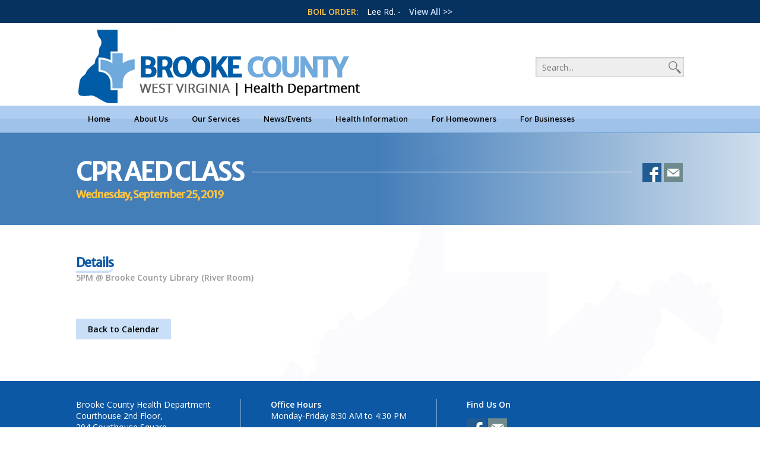

--- FILE ---
content_type: text/html; charset=UTF-8
request_url: https://www.brookecountyhealthdepartment.com/event/cpr-aed-class-5/
body_size: 7414
content:
<!DOCTYPE html>
<html lang="en-US" class="no-js">
<head>
	<title>Brooke County Health Department</title>
	<meta charset="UTF-8">
	<meta name="viewport" content="width=device-width">
	<link rel="profile" href="https://gmpg.org/xfn/11">
	<link rel="pingback" href="https://www.brookecountyhealthdepartment.com/xmlrpc.php">
	<!--[if lt IE 9]>
	<script src="https://www.brookecountyhealthdepartment.com/wp-content/themes/brookehealth/js/html5.js"></script>
	<![endif]-->
    
    <!-- GOOGLE ANALYTICS-->
    <script>
	  (function(i,s,o,g,r,a,m){i['GoogleAnalyticsObject']=r;i[r]=i[r]||function(){
	  (i[r].q=i[r].q||[]).push(arguments)},i[r].l=1*new Date();a=s.createElement(o),
	  m=s.getElementsByTagName(o)[0];a.async=1;a.src=g;m.parentNode.insertBefore(a,m)
	  })(window,document,'script','//www.google-analytics.com/analytics.js','ga');
	
	  ga('create', 'UA-72959438-1', 'auto');
	  ga('send', 'pageview');
	</script>
    
	<link rel='dns-prefetch' href='//fonts.googleapis.com' />
<link rel='dns-prefetch' href='//s.w.org' />
		<script type="text/javascript">
			window._wpemojiSettings = {"baseUrl":"https:\/\/s.w.org\/images\/core\/emoji\/13.0.1\/72x72\/","ext":".png","svgUrl":"https:\/\/s.w.org\/images\/core\/emoji\/13.0.1\/svg\/","svgExt":".svg","source":{"concatemoji":"https:\/\/www.brookecountyhealthdepartment.com\/wp-includes\/js\/wp-emoji-release.min.js?ver=006ed80786a453bba1cf03153497af34"}};
			!function(e,a,t){var n,r,o,i=a.createElement("canvas"),p=i.getContext&&i.getContext("2d");function s(e,t){var a=String.fromCharCode;p.clearRect(0,0,i.width,i.height),p.fillText(a.apply(this,e),0,0);e=i.toDataURL();return p.clearRect(0,0,i.width,i.height),p.fillText(a.apply(this,t),0,0),e===i.toDataURL()}function c(e){var t=a.createElement("script");t.src=e,t.defer=t.type="text/javascript",a.getElementsByTagName("head")[0].appendChild(t)}for(o=Array("flag","emoji"),t.supports={everything:!0,everythingExceptFlag:!0},r=0;r<o.length;r++)t.supports[o[r]]=function(e){if(!p||!p.fillText)return!1;switch(p.textBaseline="top",p.font="600 32px Arial",e){case"flag":return s([127987,65039,8205,9895,65039],[127987,65039,8203,9895,65039])?!1:!s([55356,56826,55356,56819],[55356,56826,8203,55356,56819])&&!s([55356,57332,56128,56423,56128,56418,56128,56421,56128,56430,56128,56423,56128,56447],[55356,57332,8203,56128,56423,8203,56128,56418,8203,56128,56421,8203,56128,56430,8203,56128,56423,8203,56128,56447]);case"emoji":return!s([55357,56424,8205,55356,57212],[55357,56424,8203,55356,57212])}return!1}(o[r]),t.supports.everything=t.supports.everything&&t.supports[o[r]],"flag"!==o[r]&&(t.supports.everythingExceptFlag=t.supports.everythingExceptFlag&&t.supports[o[r]]);t.supports.everythingExceptFlag=t.supports.everythingExceptFlag&&!t.supports.flag,t.DOMReady=!1,t.readyCallback=function(){t.DOMReady=!0},t.supports.everything||(n=function(){t.readyCallback()},a.addEventListener?(a.addEventListener("DOMContentLoaded",n,!1),e.addEventListener("load",n,!1)):(e.attachEvent("onload",n),a.attachEvent("onreadystatechange",function(){"complete"===a.readyState&&t.readyCallback()})),(n=t.source||{}).concatemoji?c(n.concatemoji):n.wpemoji&&n.twemoji&&(c(n.twemoji),c(n.wpemoji)))}(window,document,window._wpemojiSettings);
		</script>
		<style type="text/css">
img.wp-smiley,
img.emoji {
	display: inline !important;
	border: none !important;
	box-shadow: none !important;
	height: 1em !important;
	width: 1em !important;
	margin: 0 .07em !important;
	vertical-align: -0.1em !important;
	background: none !important;
	padding: 0 !important;
}
</style>
	<link rel='stylesheet' id='wp-block-library-css'  href='https://www.brookecountyhealthdepartment.com/wp-includes/css/dist/block-library/style.min.css?ver=006ed80786a453bba1cf03153497af34' type='text/css' media='all' />
<link rel='stylesheet' id='contact-form-7-css'  href='https://www.brookecountyhealthdepartment.com/wp-content/plugins/contact-form-7/includes/css/styles.css?ver=4.7' type='text/css' media='all' />
<link rel='stylesheet' id='wspsc-style-css'  href='https://www.brookecountyhealthdepartment.com/wp-content/plugins/wordpress-simple-paypal-shopping-cart/wp_shopping_cart_style.css?ver=4.2.9' type='text/css' media='all' />
<link rel='stylesheet' id='style-css'  href='https://www.brookecountyhealthdepartment.com/wp-content/themes/brookehealth/style.css?ver=1769917368' type='text/css' media='all' />
<link rel='stylesheet' id='open-sans-css'  href='https://fonts.googleapis.com/css?family=Open+Sans%3A300italic%2C400italic%2C600italic%2C300%2C400%2C600&#038;subset=latin%2Clatin-ext&#038;display=fallback&#038;ver=006ed80786a453bba1cf03153497af34' type='text/css' media='all' />
<link rel='stylesheet' id='merriweather-sans-css'  href='https://fonts.googleapis.com/css?family=Merriweather+Sans&#038;ver=006ed80786a453bba1cf03153497af34' type='text/css' media='all' />
<link rel='stylesheet' id='themify-shortcodes-css'  href='https://www.brookecountyhealthdepartment.com/wp-content/plugins/themify-shortcodes/assets/styles.css?ver=006ed80786a453bba1cf03153497af34' type='text/css' media='all' />
<script type='text/javascript' src='https://www.brookecountyhealthdepartment.com/wp-includes/js/jquery/jquery.min.js?ver=3.5.1' id='jquery-core-js'></script>
<script type='text/javascript' src='https://www.brookecountyhealthdepartment.com/wp-includes/js/jquery/jquery-migrate.min.js?ver=3.3.2' id='jquery-migrate-js'></script>
<script type='text/javascript' src='https://www.brookecountyhealthdepartment.com/wp-content/themes/brookehealth/js/functions.js?ver=006ed80786a453bba1cf03153497af34' id='functions-js'></script>
<link rel="https://api.w.org/" href="https://www.brookecountyhealthdepartment.com/wp-json/" /><link rel="EditURI" type="application/rsd+xml" title="RSD" href="https://www.brookecountyhealthdepartment.com/xmlrpc.php?rsd" />
<link rel="wlwmanifest" type="application/wlwmanifest+xml" href="https://www.brookecountyhealthdepartment.com/wp-includes/wlwmanifest.xml" /> 

<link rel="canonical" href="https://www.brookecountyhealthdepartment.com/event/cpr-aed-class-5/" />
<link rel='shortlink' href='https://www.brookecountyhealthdepartment.com/?p=7393' />
<link rel="alternate" type="application/json+oembed" href="https://www.brookecountyhealthdepartment.com/wp-json/oembed/1.0/embed?url=https%3A%2F%2Fwww.brookecountyhealthdepartment.com%2Fevent%2Fcpr-aed-class-5%2F" />
<link rel="alternate" type="text/xml+oembed" href="https://www.brookecountyhealthdepartment.com/wp-json/oembed/1.0/embed?url=https%3A%2F%2Fwww.brookecountyhealthdepartment.com%2Fevent%2Fcpr-aed-class-5%2F&#038;format=xml" />
<script type="text/javascript">
(function(url){
	if(/(?:Chrome\/26\.0\.1410\.63 Safari\/537\.31|WordfenceTestMonBot)/.test(navigator.userAgent)){ return; }
	var addEvent = function(evt, handler) {
		if (window.addEventListener) {
			document.addEventListener(evt, handler, false);
		} else if (window.attachEvent) {
			document.attachEvent('on' + evt, handler);
		}
	};
	var removeEvent = function(evt, handler) {
		if (window.removeEventListener) {
			document.removeEventListener(evt, handler, false);
		} else if (window.detachEvent) {
			document.detachEvent('on' + evt, handler);
		}
	};
	var evts = 'contextmenu dblclick drag dragend dragenter dragleave dragover dragstart drop keydown keypress keyup mousedown mousemove mouseout mouseover mouseup mousewheel scroll'.split(' ');
	var logHuman = function() {
		if (window.wfLogHumanRan) { return; }
		window.wfLogHumanRan = true;
		var wfscr = document.createElement('script');
		wfscr.type = 'text/javascript';
		wfscr.async = true;
		wfscr.src = url + '&r=' + Math.random();
		(document.getElementsByTagName('head')[0]||document.getElementsByTagName('body')[0]).appendChild(wfscr);
		for (var i = 0; i < evts.length; i++) {
			removeEvent(evts[i], logHuman);
		}
	};
	for (var i = 0; i < evts.length; i++) {
		addEvent(evts[i], logHuman);
	}
})('//www.brookecountyhealthdepartment.com/?wordfence_lh=1&hid=EE48C5889C1E8696C9AEAD50A6EAE003');
</script>
<!-- WP Simple Shopping Cart plugin v4.2.9 - https://www.tipsandtricks-hq.com/wordpress-simple-paypal-shopping-cart-plugin-768/ -->

	<script type="text/javascript">
	<!--
	//
	function ReadForm (obj1, tst) 
	{ 
	    // Read the user form
	    var i,j,pos;
	    val_total="";val_combo="";		
	
	    for (i=0; i<obj1.length; i++) 
	    {     
	        // run entire form
	        obj = obj1.elements[i];           // a form element
	
	        if (obj.type == "select-one") 
	        {   // just selects
	            if (obj.name == "quantity" ||
	                obj.name == "amount") continue;
		        pos = obj.selectedIndex;        // which option selected
		        val = obj.options[pos].value;   // selected value
		        val_combo = val_combo + " (" + val + ")";
	        }
	    }
		// Now summarize everything we have processed above
		val_total = obj1.product_tmp.value + val_combo;
		obj1.wspsc_product.value = val_total;
	}
	//-->
	</script><link rel="icon" href="https://www.brookecountyhealthdepartment.com/wp-content/uploads/favicon-500x500.png" sizes="32x32" />
<link rel="icon" href="https://www.brookecountyhealthdepartment.com/wp-content/uploads/favicon-500x500.png" sizes="192x192" />
<link rel="apple-touch-icon" href="https://www.brookecountyhealthdepartment.com/wp-content/uploads/favicon-500x500.png" />
<meta name="msapplication-TileImage" content="https://www.brookecountyhealthdepartment.com/wp-content/uploads/favicon-500x500.png" />
</head>

<body data-rsssl=1 class="event-template-default single single-event postid-7393">
<div id="mobile-menu-container" style="visibility:hidden; height: 0px;" class="mobile-menu-container">
	<div id="mobile-menu" class="mobile-menu">
    	<div class="menu-primary-menu-container"><ul id="menu-primary-menu" class="menu"><li id="menu-item-712" class="menu-item menu-item-type-custom menu-item-object-custom menu-item-home menu-item-712"><a href="https://www.brookecountyhealthdepartment.com/">Home</a></li>
<li id="menu-item-41" class="menu-item menu-item-type-custom menu-item-object-custom menu-item-has-children menu-item-41"><a href="#">About Us</a>
<ul class="sub-menu">
	<li id="menu-item-294" class="menu-item menu-item-type-post_type menu-item-object-page menu-item-has-children menu-item-294"><a href="https://www.brookecountyhealthdepartment.com/our-department/">Our Department</a>
	<ul class="sub-menu">
		<li id="menu-item-304" class="menu-item menu-item-type-custom menu-item-object-custom menu-item-304"><a href="https://www.brookecountyhealthdepartment.com/our-department/#mission">Mission</a></li>
		<li id="menu-item-65" class="menu-item menu-item-type-custom menu-item-object-custom menu-item-65"><a href="https://www.brookecountyhealthdepartment.com/our-department/#board-of-health">Board of Health</a></li>
		<li id="menu-item-66" class="menu-item menu-item-type-custom menu-item-object-custom menu-item-66"><a href="https://www.brookecountyhealthdepartment.com/our-department/#personnel">Personnel</a></li>
		<li id="menu-item-230" class="menu-item menu-item-type-custom menu-item-object-custom menu-item-230"><a href="https://www.brookecountyhealthdepartment.com/our-department/#hours-of-operation">Hours of Operation</a></li>
		<li id="menu-item-68" class="menu-item menu-item-type-custom menu-item-object-custom menu-item-68"><a href="https://www.brookecountyhealthdepartment.com/our-department/#community-partners">Community Partners</a></li>
	</ul>
</li>
	<li id="menu-item-495" class="menu-item menu-item-type-custom menu-item-object-custom menu-item-has-children menu-item-495"><a href="#">#</a>
	<ul class="sub-menu">
		<li id="menu-item-857" class="menu-item menu-item-type-post_type menu-item-object-page menu-item-857"><a href="https://www.brookecountyhealthdepartment.com/hipaa/">HIPAA</a></li>
		<li id="menu-item-864" class="menu-item menu-item-type-post_type menu-item-object-page menu-item-864"><a href="https://www.brookecountyhealthdepartment.com/family-services/patients-bill-of-rights/">Patients&#8217; Bill of Rights</a></li>
		<li id="menu-item-493" class="menu-item menu-item-type-post_type menu-item-object-page menu-item-493"><a href="https://www.brookecountyhealthdepartment.com/frequently-asked-questions/">Frequently Asked Questions (FAQ)</a></li>
		<li id="menu-item-557" class="menu-item menu-item-type-post_type menu-item-object-page menu-item-557"><a href="https://www.brookecountyhealthdepartment.com/contact-us/">Contact Us</a></li>
	</ul>
</li>
</ul>
</li>
<li id="menu-item-42" class="menu-item menu-item-type-custom menu-item-object-custom menu-item-has-children menu-item-42"><a href="#">Our Services</a>
<ul class="sub-menu">
	<li id="menu-item-982" class="menu-item menu-item-type-post_type menu-item-object-page menu-item-has-children menu-item-982"><a href="https://www.brookecountyhealthdepartment.com/family-services/">Family Services</a>
	<ul class="sub-menu">
		<li id="menu-item-345" class="menu-item menu-item-type-post_type menu-item-object-page menu-item-345"><a href="https://www.brookecountyhealthdepartment.com/family-planning/">Family Planning</a></li>
		<li id="menu-item-356" class="menu-item menu-item-type-post_type menu-item-object-page menu-item-356"><a href="https://www.brookecountyhealthdepartment.com/immunization-clinics/">Immunization Clinics</a></li>
	</ul>
</li>
	<li id="menu-item-321" class="menu-item menu-item-type-post_type menu-item-object-page menu-item-has-children menu-item-321"><a href="https://www.brookecountyhealthdepartment.com/onsite-testing/">Onsite Testing</a>
	<ul class="sub-menu">
		<li id="menu-item-18909" class="menu-item menu-item-type-post_type menu-item-object-page menu-item-18909"><a href="https://www.brookecountyhealthdepartment.com/onsite-testing/blood-draw-services/">Blood Draw Services</a></li>
		<li id="menu-item-336" class="menu-item menu-item-type-post_type menu-item-object-page menu-item-336"><a href="https://www.brookecountyhealthdepartment.com/blood-pressure/">Blood Pressure</a></li>
		<li id="menu-item-335" class="menu-item menu-item-type-post_type menu-item-object-page menu-item-335"><a href="https://www.brookecountyhealthdepartment.com/breast-and-cervical-cancer-screening/">Breast and Cervical Cancer Screening</a></li>
		<li id="menu-item-334" class="menu-item menu-item-type-post_type menu-item-object-page menu-item-334"><a href="https://www.brookecountyhealthdepartment.com/hiv-testing/">HIV Testing</a></li>
		<li id="menu-item-333" class="menu-item menu-item-type-post_type menu-item-object-page menu-item-333"><a href="https://www.brookecountyhealthdepartment.com/std-testing/">Sexually Transmitted Disease (STD) Testing</a></li>
		<li id="menu-item-472" class="menu-item menu-item-type-post_type menu-item-object-page menu-item-472"><a href="https://www.brookecountyhealthdepartment.com/tuberculosis-tb-testing/">Tuberculosis (TB) Testing</a></li>
	</ul>
</li>
	<li id="menu-item-985" class="menu-item menu-item-type-post_type menu-item-object-page menu-item-has-children menu-item-985"><a href="https://www.brookecountyhealthdepartment.com/other-services/">Other Services</a>
	<ul class="sub-menu">
		<li id="menu-item-3017" class="menu-item menu-item-type-post_type menu-item-object-page menu-item-3017"><a href="https://www.brookecountyhealthdepartment.com/other-services/cpr-first-aid/">CPR / First Aid</a></li>
		<li id="menu-item-355" class="menu-item menu-item-type-post_type menu-item-object-page menu-item-355"><a href="https://www.brookecountyhealthdepartment.com/diabetes-risk-test/">Diabetes Risk Test</a></li>
		<li id="menu-item-357" class="menu-item menu-item-type-post_type menu-item-object-page menu-item-357"><a href="https://www.brookecountyhealthdepartment.com/provider-education/">Provider Education</a></li>
		<li id="menu-item-868" class="menu-item menu-item-type-post_type menu-item-object-page menu-item-has-children menu-item-868"><a href="https://www.brookecountyhealthdepartment.com/school-health/">School Health</a>
		<ul class="sub-menu">
			<li id="menu-item-6002" class="menu-item menu-item-type-post_type menu-item-object-page menu-item-6002"><a href="https://www.brookecountyhealthdepartment.com/other-services/substance-abuse-and-mental-health/">Substance Abuse and Mental Health</a></li>
		</ul>
</li>
	</ul>
</li>
</ul>
</li>
<li id="menu-item-714" class="menu-item menu-item-type-custom menu-item-object-custom menu-item-has-children menu-item-714"><a href="#">News/Events</a>
<ul class="sub-menu">
	<li id="menu-item-715" class="menu-item menu-item-type-custom menu-item-object-custom menu-item-has-children menu-item-715"><a href="#">#</a>
	<ul class="sub-menu">
		<li id="menu-item-112" class="menu-item menu-item-type-post_type menu-item-object-page menu-item-112"><a href="https://www.brookecountyhealthdepartment.com/news-archive/">News Archive</a></li>
		<li id="menu-item-109" class="menu-item menu-item-type-post_type menu-item-object-page menu-item-109"><a href="https://www.brookecountyhealthdepartment.com/events-calendar/">Events Calendar</a></li>
		<li id="menu-item-988" class="menu-item menu-item-type-post_type menu-item-object-page menu-item-988"><a href="https://www.brookecountyhealthdepartment.com/board-minutes/">Board Minutes</a></li>
	</ul>
</li>
</ul>
</li>
<li id="menu-item-44" class="menu-item menu-item-type-custom menu-item-object-custom menu-item-has-children menu-item-44"><a href="#">Health Information</a>
<ul class="sub-menu">
	<li id="menu-item-104" class="menu-item menu-item-type-post_type menu-item-object-page menu-item-has-children menu-item-104"><a href="https://www.brookecountyhealthdepartment.com/threat-preparedness/">Threat Preparedness</a>
	<ul class="sub-menu">
		<li id="menu-item-9008" class="menu-item menu-item-type-post_type menu-item-object-page menu-item-9008"><a href="https://www.brookecountyhealthdepartment.com/threat-preparedness/health-alert-network-han/">Health Alert Network (HAN)</a></li>
		<li id="menu-item-3027" class="menu-item menu-item-type-post_type menu-item-object-page menu-item-3027"><a href="https://www.brookecountyhealthdepartment.com/threat-preparedness/family-planning-for-disasters-and-emergencies/">Family Planning for Disasters and Emergencies</a></li>
		<li id="menu-item-3024" class="menu-item menu-item-type-post_type menu-item-object-page menu-item-3024"><a href="https://www.brookecountyhealthdepartment.com/threat-preparedness/business-planning-for-disasters-and-emergencies/">Business Planning for Disasters and Emergencies</a></li>
		<li id="menu-item-443" class="menu-item menu-item-type-post_type menu-item-object-page menu-item-443"><a href="https://www.brookecountyhealthdepartment.com/special-needs/">Special Needs</a></li>
	</ul>
</li>
	<li id="menu-item-487" class="menu-item menu-item-type-post_type menu-item-object-page menu-item-has-children menu-item-487"><a href="https://www.brookecountyhealthdepartment.com/health-promotion/">Health Promotion</a>
	<ul class="sub-menu">
		<li id="menu-item-889" class="menu-item menu-item-type-post_type menu-item-object-page menu-item-889"><a href="https://www.brookecountyhealthdepartment.com/easter-seals/">Easter Seals</a></li>
		<li id="menu-item-475" class="menu-item menu-item-type-post_type menu-item-object-page menu-item-has-children menu-item-475"><a href="https://www.brookecountyhealthdepartment.com/education-outreach/">Education &#038; Outreach</a>
		<ul class="sub-menu">
			<li id="menu-item-6001" class="menu-item menu-item-type-post_type menu-item-object-page menu-item-6001"><a href="https://www.brookecountyhealthdepartment.com/other-services/substance-abuse-and-mental-health/">Substance Abuse and Mental Health</a></li>
		</ul>
</li>
	</ul>
</li>
</ul>
</li>
<li id="menu-item-716" class="menu-item menu-item-type-custom menu-item-object-custom menu-item-has-children menu-item-716"><a href="#">For Homeowners</a>
<ul class="sub-menu">
	<li id="menu-item-717" class="menu-item menu-item-type-custom menu-item-object-custom menu-item-has-children menu-item-717"><a href="#">#</a>
	<ul class="sub-menu">
		<li id="menu-item-660" class="menu-item menu-item-type-post_type menu-item-object-page menu-item-660"><a href="https://www.brookecountyhealthdepartment.com/mold/">Mold</a></li>
		<li id="menu-item-658" class="menu-item menu-item-type-post_type menu-item-object-page menu-item-658"><a href="https://www.brookecountyhealthdepartment.com/rabies-animal-bites/">Rabies / Animal Bites</a></li>
		<li id="menu-item-657" class="menu-item menu-item-type-post_type menu-item-object-page menu-item-657"><a href="https://www.brookecountyhealthdepartment.com/radon/">Radon</a></li>
		<li id="menu-item-678" class="menu-item menu-item-type-post_type menu-item-object-page menu-item-678"><a href="https://www.brookecountyhealthdepartment.com/septic/">On Site Septic Systems</a></li>
		<li id="menu-item-653" class="menu-item menu-item-type-post_type menu-item-object-page menu-item-653"><a href="https://www.brookecountyhealthdepartment.com/water-wells/">Water Wells</a></li>
	</ul>
</li>
</ul>
</li>
<li id="menu-item-46" class="menu-item menu-item-type-custom menu-item-object-custom menu-item-has-children menu-item-46"><a href="#">For Businesses</a>
<ul class="sub-menu">
	<li id="menu-item-71" class="menu-item menu-item-type-custom menu-item-object-custom menu-item-has-children menu-item-71"><a href="#">#</a>
	<ul class="sub-menu">
		<li id="menu-item-586" class="menu-item menu-item-type-post_type menu-item-object-page menu-item-586"><a href="https://www.brookecountyhealthdepartment.com/campgrounds/">Campgrounds</a></li>
		<li id="menu-item-273" class="menu-item menu-item-type-custom menu-item-object-custom menu-item-273"><a target="_blank" rel="noopener">Environmental Fees for Service</a></li>
		<li id="menu-item-605" class="menu-item menu-item-type-post_type menu-item-object-page menu-item-605"><a href="https://www.brookecountyhealthdepartment.com/childcare-centers/">Childcare Centers</a></li>
		<li id="menu-item-604" class="menu-item menu-item-type-post_type menu-item-object-page menu-item-604"><a href="https://www.brookecountyhealthdepartment.com/fairs-festivals-mass-gatherings/">Fairs, Festivals &#038; Mass Gatherings</a></li>
		<li id="menu-item-565" class="menu-item menu-item-type-post_type menu-item-object-page menu-item-565"><a href="https://www.brookecountyhealthdepartment.com/food/">Food</a></li>
		<li id="menu-item-276" class="menu-item menu-item-type-custom menu-item-object-custom menu-item-276"><a target="_blank" rel="noopener" href="https://www.brookecountyhealthdepartment.com/wp-content/uploads/07-15-08_ng_SG-49_General_Application_for_Permit_fill-in.pdf">General Application for Permit to Operate</a></li>
		<li id="menu-item-663" class="menu-item menu-item-type-post_type menu-item-object-page menu-item-663"><a href="https://www.brookecountyhealthdepartment.com/hotel-motel-bed-and-breakfast/">Hotel / Motel / Bed and Breakfast</a></li>
		<li id="menu-item-662" class="menu-item menu-item-type-post_type menu-item-object-page menu-item-662"><a href="https://www.brookecountyhealthdepartment.com/mobile-home-park/">Mobile Home Park</a></li>
	</ul>
</li>
	<li id="menu-item-562" class="menu-item menu-item-type-custom menu-item-object-custom menu-item-has-children menu-item-562"><a href="#">#</a>
	<ul class="sub-menu">
		<li id="menu-item-661" class="menu-item menu-item-type-post_type menu-item-object-page menu-item-661"><a href="https://www.brookecountyhealthdepartment.com/milk-water-sampling/">Milk &#038; Water Sampling</a></li>
		<li id="menu-item-283" class="menu-item menu-item-type-custom menu-item-object-custom menu-item-283"><a href="#">Nuisance Investigation Report</a></li>
		<li id="menu-item-659" class="menu-item menu-item-type-post_type menu-item-object-page menu-item-659"><a href="https://www.brookecountyhealthdepartment.com/parks-and-playgrounds/">Parks and Playgrounds</a></li>
		<li id="menu-item-18555" class="menu-item menu-item-type-post_type menu-item-object-page menu-item-18555"><a href="https://www.brookecountyhealthdepartment.com/septic-installer-and-hauler-license-renewals/">Septic Installer and Hauler License renewals</a></li>
		<li id="menu-item-655" class="menu-item menu-item-type-post_type menu-item-object-page menu-item-655"><a href="https://www.brookecountyhealthdepartment.com/schools/">Schools</a></li>
		<li id="menu-item-916" class="menu-item menu-item-type-post_type menu-item-object-page menu-item-916"><a href="https://www.brookecountyhealthdepartment.com/swimming-pools-spas/">Swimming Pools / Spas</a></li>
		<li id="menu-item-654" class="menu-item menu-item-type-post_type menu-item-object-page menu-item-654"><a href="https://www.brookecountyhealthdepartment.com/tattoo-parlors-and-body-piercing/">Tattoo Parlors and Body Piercing</a></li>
	</ul>
</li>
</ul>
</li>
</ul></div>    </div>
</div>
<div id="site-container" class="site-container">
    <a name="top" style="position:absolute; top:0px">&nbsp;</a>
    <div id="site" class="hfeed site">
    	
			<header id="masthead" class="site-header site-header-home" role="banner">
                	
                <div class="mobile-menu-bar">
                	<a href="javascript:void(0);" id="mobile-menu-button" class="mobile-menu-button" onclick="mobileMenuButtonClicked()">MENU</a>
                </div>
									<div class="boil-order-bar">
						<div class="boil-order-bar-inner">
							<strong>BOIL ORDER:</strong> Lee Rd. -  <a href="https://www.brookecountyhealthdepartment.com/boil-orders/">View All >></a>
						</div>
					</div>
					                <div class="header-inner">	
                    <a href="https://www.brookecountyhealthdepartment.com"><img class="header-logo" src="https://www.brookecountyhealthdepartment.com/wp-content/themes/brookehealth/resources/header-logo.png"></a>
                    <form role="search" method="get" id="searchform" class="searchform" action="https://www.brookecountyhealthdepartment.com/">
	<div>
		<input type="text" value="" name="s" id="search" placeholder="Search..."/>
		<input type="image" src="https://www.brookecountyhealthdepartment.com/wp-content/themes/brookehealth/resources/search-icon.png" id="searchsubmit" value="Search" />
	</div>
</form>                </div>
                

            	<div class="primary-menu-bar">
                    <div class="primary-menu-bar-inner">
                        <div class="menu-primary-menu-container"><ul id="menu-primary-menu-1" class="menu"><li class="menu-item menu-item-type-custom menu-item-object-custom menu-item-home menu-item-712"><a href="https://www.brookecountyhealthdepartment.com/">Home</a></li>
<li class="menu-item menu-item-type-custom menu-item-object-custom menu-item-has-children menu-item-41"><a href="#">About Us</a>
<ul class="sub-menu">
	<li class="menu-item menu-item-type-post_type menu-item-object-page menu-item-has-children menu-item-294"><a href="https://www.brookecountyhealthdepartment.com/our-department/">Our Department</a>
	<ul class="sub-menu">
		<li class="menu-item menu-item-type-custom menu-item-object-custom menu-item-304"><a href="https://www.brookecountyhealthdepartment.com/our-department/#mission">Mission</a></li>
		<li class="menu-item menu-item-type-custom menu-item-object-custom menu-item-65"><a href="https://www.brookecountyhealthdepartment.com/our-department/#board-of-health">Board of Health</a></li>
		<li class="menu-item menu-item-type-custom menu-item-object-custom menu-item-66"><a href="https://www.brookecountyhealthdepartment.com/our-department/#personnel">Personnel</a></li>
		<li class="menu-item menu-item-type-custom menu-item-object-custom menu-item-230"><a href="https://www.brookecountyhealthdepartment.com/our-department/#hours-of-operation">Hours of Operation</a></li>
		<li class="menu-item menu-item-type-custom menu-item-object-custom menu-item-68"><a href="https://www.brookecountyhealthdepartment.com/our-department/#community-partners">Community Partners</a></li>
	</ul>
</li>
	<li class="menu-item menu-item-type-custom menu-item-object-custom menu-item-has-children menu-item-495"><a href="#">#</a>
	<ul class="sub-menu">
		<li class="menu-item menu-item-type-post_type menu-item-object-page menu-item-857"><a href="https://www.brookecountyhealthdepartment.com/hipaa/">HIPAA</a></li>
		<li class="menu-item menu-item-type-post_type menu-item-object-page menu-item-864"><a href="https://www.brookecountyhealthdepartment.com/family-services/patients-bill-of-rights/">Patients&#8217; Bill of Rights</a></li>
		<li class="menu-item menu-item-type-post_type menu-item-object-page menu-item-493"><a href="https://www.brookecountyhealthdepartment.com/frequently-asked-questions/">Frequently Asked Questions (FAQ)</a></li>
		<li class="menu-item menu-item-type-post_type menu-item-object-page menu-item-557"><a href="https://www.brookecountyhealthdepartment.com/contact-us/">Contact Us</a></li>
	</ul>
</li>
</ul>
</li>
<li class="menu-item menu-item-type-custom menu-item-object-custom menu-item-has-children menu-item-42"><a href="#">Our Services</a>
<ul class="sub-menu">
	<li class="menu-item menu-item-type-post_type menu-item-object-page menu-item-has-children menu-item-982"><a href="https://www.brookecountyhealthdepartment.com/family-services/">Family Services</a>
	<ul class="sub-menu">
		<li class="menu-item menu-item-type-post_type menu-item-object-page menu-item-345"><a href="https://www.brookecountyhealthdepartment.com/family-planning/">Family Planning</a></li>
		<li class="menu-item menu-item-type-post_type menu-item-object-page menu-item-356"><a href="https://www.brookecountyhealthdepartment.com/immunization-clinics/">Immunization Clinics</a></li>
	</ul>
</li>
	<li class="menu-item menu-item-type-post_type menu-item-object-page menu-item-has-children menu-item-321"><a href="https://www.brookecountyhealthdepartment.com/onsite-testing/">Onsite Testing</a>
	<ul class="sub-menu">
		<li class="menu-item menu-item-type-post_type menu-item-object-page menu-item-18909"><a href="https://www.brookecountyhealthdepartment.com/onsite-testing/blood-draw-services/">Blood Draw Services</a></li>
		<li class="menu-item menu-item-type-post_type menu-item-object-page menu-item-336"><a href="https://www.brookecountyhealthdepartment.com/blood-pressure/">Blood Pressure</a></li>
		<li class="menu-item menu-item-type-post_type menu-item-object-page menu-item-335"><a href="https://www.brookecountyhealthdepartment.com/breast-and-cervical-cancer-screening/">Breast and Cervical Cancer Screening</a></li>
		<li class="menu-item menu-item-type-post_type menu-item-object-page menu-item-334"><a href="https://www.brookecountyhealthdepartment.com/hiv-testing/">HIV Testing</a></li>
		<li class="menu-item menu-item-type-post_type menu-item-object-page menu-item-333"><a href="https://www.brookecountyhealthdepartment.com/std-testing/">Sexually Transmitted Disease (STD) Testing</a></li>
		<li class="menu-item menu-item-type-post_type menu-item-object-page menu-item-472"><a href="https://www.brookecountyhealthdepartment.com/tuberculosis-tb-testing/">Tuberculosis (TB) Testing</a></li>
	</ul>
</li>
	<li class="menu-item menu-item-type-post_type menu-item-object-page menu-item-has-children menu-item-985"><a href="https://www.brookecountyhealthdepartment.com/other-services/">Other Services</a>
	<ul class="sub-menu">
		<li class="menu-item menu-item-type-post_type menu-item-object-page menu-item-3017"><a href="https://www.brookecountyhealthdepartment.com/other-services/cpr-first-aid/">CPR / First Aid</a></li>
		<li class="menu-item menu-item-type-post_type menu-item-object-page menu-item-355"><a href="https://www.brookecountyhealthdepartment.com/diabetes-risk-test/">Diabetes Risk Test</a></li>
		<li class="menu-item menu-item-type-post_type menu-item-object-page menu-item-357"><a href="https://www.brookecountyhealthdepartment.com/provider-education/">Provider Education</a></li>
		<li class="menu-item menu-item-type-post_type menu-item-object-page menu-item-has-children menu-item-868"><a href="https://www.brookecountyhealthdepartment.com/school-health/">School Health</a>
		<ul class="sub-menu">
			<li class="menu-item menu-item-type-post_type menu-item-object-page menu-item-6002"><a href="https://www.brookecountyhealthdepartment.com/other-services/substance-abuse-and-mental-health/">Substance Abuse and Mental Health</a></li>
		</ul>
</li>
	</ul>
</li>
</ul>
</li>
<li class="menu-item menu-item-type-custom menu-item-object-custom menu-item-has-children menu-item-714"><a href="#">News/Events</a>
<ul class="sub-menu">
	<li class="menu-item menu-item-type-custom menu-item-object-custom menu-item-has-children menu-item-715"><a href="#">#</a>
	<ul class="sub-menu">
		<li class="menu-item menu-item-type-post_type menu-item-object-page menu-item-112"><a href="https://www.brookecountyhealthdepartment.com/news-archive/">News Archive</a></li>
		<li class="menu-item menu-item-type-post_type menu-item-object-page menu-item-109"><a href="https://www.brookecountyhealthdepartment.com/events-calendar/">Events Calendar</a></li>
		<li class="menu-item menu-item-type-post_type menu-item-object-page menu-item-988"><a href="https://www.brookecountyhealthdepartment.com/board-minutes/">Board Minutes</a></li>
	</ul>
</li>
</ul>
</li>
<li class="menu-item menu-item-type-custom menu-item-object-custom menu-item-has-children menu-item-44"><a href="#">Health Information</a>
<ul class="sub-menu">
	<li class="menu-item menu-item-type-post_type menu-item-object-page menu-item-has-children menu-item-104"><a href="https://www.brookecountyhealthdepartment.com/threat-preparedness/">Threat Preparedness</a>
	<ul class="sub-menu">
		<li class="menu-item menu-item-type-post_type menu-item-object-page menu-item-9008"><a href="https://www.brookecountyhealthdepartment.com/threat-preparedness/health-alert-network-han/">Health Alert Network (HAN)</a></li>
		<li class="menu-item menu-item-type-post_type menu-item-object-page menu-item-3027"><a href="https://www.brookecountyhealthdepartment.com/threat-preparedness/family-planning-for-disasters-and-emergencies/">Family Planning for Disasters and Emergencies</a></li>
		<li class="menu-item menu-item-type-post_type menu-item-object-page menu-item-3024"><a href="https://www.brookecountyhealthdepartment.com/threat-preparedness/business-planning-for-disasters-and-emergencies/">Business Planning for Disasters and Emergencies</a></li>
		<li class="menu-item menu-item-type-post_type menu-item-object-page menu-item-443"><a href="https://www.brookecountyhealthdepartment.com/special-needs/">Special Needs</a></li>
	</ul>
</li>
	<li class="menu-item menu-item-type-post_type menu-item-object-page menu-item-has-children menu-item-487"><a href="https://www.brookecountyhealthdepartment.com/health-promotion/">Health Promotion</a>
	<ul class="sub-menu">
		<li class="menu-item menu-item-type-post_type menu-item-object-page menu-item-889"><a href="https://www.brookecountyhealthdepartment.com/easter-seals/">Easter Seals</a></li>
		<li class="menu-item menu-item-type-post_type menu-item-object-page menu-item-has-children menu-item-475"><a href="https://www.brookecountyhealthdepartment.com/education-outreach/">Education &#038; Outreach</a>
		<ul class="sub-menu">
			<li class="menu-item menu-item-type-post_type menu-item-object-page menu-item-6001"><a href="https://www.brookecountyhealthdepartment.com/other-services/substance-abuse-and-mental-health/">Substance Abuse and Mental Health</a></li>
		</ul>
</li>
	</ul>
</li>
</ul>
</li>
<li class="menu-item menu-item-type-custom menu-item-object-custom menu-item-has-children menu-item-716"><a href="#">For Homeowners</a>
<ul class="sub-menu">
	<li class="menu-item menu-item-type-custom menu-item-object-custom menu-item-has-children menu-item-717"><a href="#">#</a>
	<ul class="sub-menu">
		<li class="menu-item menu-item-type-post_type menu-item-object-page menu-item-660"><a href="https://www.brookecountyhealthdepartment.com/mold/">Mold</a></li>
		<li class="menu-item menu-item-type-post_type menu-item-object-page menu-item-658"><a href="https://www.brookecountyhealthdepartment.com/rabies-animal-bites/">Rabies / Animal Bites</a></li>
		<li class="menu-item menu-item-type-post_type menu-item-object-page menu-item-657"><a href="https://www.brookecountyhealthdepartment.com/radon/">Radon</a></li>
		<li class="menu-item menu-item-type-post_type menu-item-object-page menu-item-678"><a href="https://www.brookecountyhealthdepartment.com/septic/">On Site Septic Systems</a></li>
		<li class="menu-item menu-item-type-post_type menu-item-object-page menu-item-653"><a href="https://www.brookecountyhealthdepartment.com/water-wells/">Water Wells</a></li>
	</ul>
</li>
</ul>
</li>
<li class="menu-item menu-item-type-custom menu-item-object-custom menu-item-has-children menu-item-46"><a href="#">For Businesses</a>
<ul class="sub-menu">
	<li class="menu-item menu-item-type-custom menu-item-object-custom menu-item-has-children menu-item-71"><a href="#">#</a>
	<ul class="sub-menu">
		<li class="menu-item menu-item-type-post_type menu-item-object-page menu-item-586"><a href="https://www.brookecountyhealthdepartment.com/campgrounds/">Campgrounds</a></li>
		<li class="menu-item menu-item-type-custom menu-item-object-custom menu-item-273"><a target="_blank" rel="noopener">Environmental Fees for Service</a></li>
		<li class="menu-item menu-item-type-post_type menu-item-object-page menu-item-605"><a href="https://www.brookecountyhealthdepartment.com/childcare-centers/">Childcare Centers</a></li>
		<li class="menu-item menu-item-type-post_type menu-item-object-page menu-item-604"><a href="https://www.brookecountyhealthdepartment.com/fairs-festivals-mass-gatherings/">Fairs, Festivals &#038; Mass Gatherings</a></li>
		<li class="menu-item menu-item-type-post_type menu-item-object-page menu-item-565"><a href="https://www.brookecountyhealthdepartment.com/food/">Food</a></li>
		<li class="menu-item menu-item-type-custom menu-item-object-custom menu-item-276"><a target="_blank" rel="noopener" href="https://www.brookecountyhealthdepartment.com/wp-content/uploads/07-15-08_ng_SG-49_General_Application_for_Permit_fill-in.pdf">General Application for Permit to Operate</a></li>
		<li class="menu-item menu-item-type-post_type menu-item-object-page menu-item-663"><a href="https://www.brookecountyhealthdepartment.com/hotel-motel-bed-and-breakfast/">Hotel / Motel / Bed and Breakfast</a></li>
		<li class="menu-item menu-item-type-post_type menu-item-object-page menu-item-662"><a href="https://www.brookecountyhealthdepartment.com/mobile-home-park/">Mobile Home Park</a></li>
	</ul>
</li>
	<li class="menu-item menu-item-type-custom menu-item-object-custom menu-item-has-children menu-item-562"><a href="#">#</a>
	<ul class="sub-menu">
		<li class="menu-item menu-item-type-post_type menu-item-object-page menu-item-661"><a href="https://www.brookecountyhealthdepartment.com/milk-water-sampling/">Milk &#038; Water Sampling</a></li>
		<li class="menu-item menu-item-type-custom menu-item-object-custom menu-item-283"><a href="#">Nuisance Investigation Report</a></li>
		<li class="menu-item menu-item-type-post_type menu-item-object-page menu-item-659"><a href="https://www.brookecountyhealthdepartment.com/parks-and-playgrounds/">Parks and Playgrounds</a></li>
		<li class="menu-item menu-item-type-post_type menu-item-object-page menu-item-18555"><a href="https://www.brookecountyhealthdepartment.com/septic-installer-and-hauler-license-renewals/">Septic Installer and Hauler License renewals</a></li>
		<li class="menu-item menu-item-type-post_type menu-item-object-page menu-item-655"><a href="https://www.brookecountyhealthdepartment.com/schools/">Schools</a></li>
		<li class="menu-item menu-item-type-post_type menu-item-object-page menu-item-916"><a href="https://www.brookecountyhealthdepartment.com/swimming-pools-spas/">Swimming Pools / Spas</a></li>
		<li class="menu-item menu-item-type-post_type menu-item-object-page menu-item-654"><a href="https://www.brookecountyhealthdepartment.com/tattoo-parlors-and-body-piercing/">Tattoo Parlors and Body Piercing</a></li>
	</ul>
</li>
</ul>
</li>
</ul></div>                    </div>
                </div>
			</header><!-- .site-header -->
			<div id="content" class="site-content">
	<div id="primary" class="content-area">
		        <div class="page-title-bar">
            <div class="page-title-bar-inner">
                <div class="page-title">
                    CPR AED Class                        <br>
                        <div class="page-subtitle">
                        	Wednesday, September 25, 2019                       	</div>
                                        </div>
                <div class="page-title-hr-container">
                	<div class="page-social-bar-links">
                        <a target="_blank" href="https://www.facebook.com/Brooke-County-Health-Department-186847988076050/"><img src="https://www.brookecountyhealthdepartment.com/wp-content/themes/brookehealth/resources/fb-icon.jpg"></a>
                        <a href="https://www.brookecountyhealthdepartment.com/contact-us"><img src="https://www.brookecountyhealthdepartment.com/wp-content/themes/brookehealth/resources/mail-icon.jpg"></a>
                    </div>
                	<hr>
                </div>
            </div>
        </div>
		<main id="main" class="site-main" role="main">
                            <h2 class="event-page-details-heading"><u>Details</u></h2>
                                    <p class="event-page-details">
                    	5PM  @ Brooke County Library (River Room)                    </p>
                                    <a href="../../events-calendar" class="back-to-calendar yellow-button">Back to Calendar</a>
                		</main><!-- .site-main -->
        
	</div><!-- .content-area -->

        </div><!-- .site-content -->
    
       <footer class="site-footer">
       		<div class="footer-info">
                <div class="inner-footer">
                    <div class="footer-info-block">
                        <p>
                        	Brooke County Health Department<br>
                            Courthouse 2nd Floor,<br>
                            204 Courthouse Square<br>
                            Wellsburg, WV 26070
                        </p>
                        <p>
                        	Phone: (304) 737-3665<br>
							Fax: (304) 737-3689
                        </p>
                    </div>
                    <div class="footer-info-block">
                        <p>
                            <b>Office Hours</b><br>
							Monday-Friday 8:30 AM to 4:30 PM<br>
                        </p>
                    </div>
                    <div class="footer-info-block">
                        <p>
                            <b>Find Us On</b>
                        </p>
                        <div class="social-icons">
                            <a target="_blank" href="https://www.facebook.com/Brooke-County-Health-Department-186847988076050/"><img src="https://www.brookecountyhealthdepartment.com/wp-content/themes/brookehealth/resources/fb-icon.jpg"></a>
                            <a href="https://www.brookecountyhealthdepartment.com/contact-us"><img src="https://www.brookecountyhealthdepartment.com/wp-content/themes/brookehealth/resources/mail-icon.jpg"></a>
                        </div>
                    </div>
                </div>
        	</div>
            <div class="footer-copyright">
            	<p>© 2026 Brooke County Health Department. | 						
						<a style="color:#fff;" href = "https://www.brookecountyhealthdepartment.com/wp-login.php?redirect_to=https%3A%2F%2Fwww.brookecountyhealthdepartment.com%2Femployee-resources%2F">Intranet</a>
						</p>
            </div>
        </footer><!-- .site-footer -->
    
    </div><!-- .site -->
</div><!-- .site-container -->
<script type='text/javascript' src='https://www.brookecountyhealthdepartment.com/wp-content/plugins/contact-form-7/includes/js/jquery.form.min.js?ver=3.51.0-2014.06.20' id='jquery-form-js'></script>
<script type='text/javascript' id='contact-form-7-js-extra'>
/* <![CDATA[ */
var _wpcf7 = {"recaptcha":{"messages":{"empty":"Please verify that you are not a robot."}}};
/* ]]> */
</script>
<script type='text/javascript' src='https://www.brookecountyhealthdepartment.com/wp-content/plugins/contact-form-7/includes/js/scripts.js?ver=4.7' id='contact-form-7-js'></script>
<script type='text/javascript' src='https://www.brookecountyhealthdepartment.com/wp-includes/js/wp-embed.min.js?ver=006ed80786a453bba1cf03153497af34' id='wp-embed-js'></script>

<script defer src="https://static.cloudflareinsights.com/beacon.min.js/vcd15cbe7772f49c399c6a5babf22c1241717689176015" integrity="sha512-ZpsOmlRQV6y907TI0dKBHq9Md29nnaEIPlkf84rnaERnq6zvWvPUqr2ft8M1aS28oN72PdrCzSjY4U6VaAw1EQ==" data-cf-beacon='{"version":"2024.11.0","token":"d8d155bbb821425f916c13f8f276af95","r":1,"server_timing":{"name":{"cfCacheStatus":true,"cfEdge":true,"cfExtPri":true,"cfL4":true,"cfOrigin":true,"cfSpeedBrain":true},"location_startswith":null}}' crossorigin="anonymous"></script>
</body>
</html>
